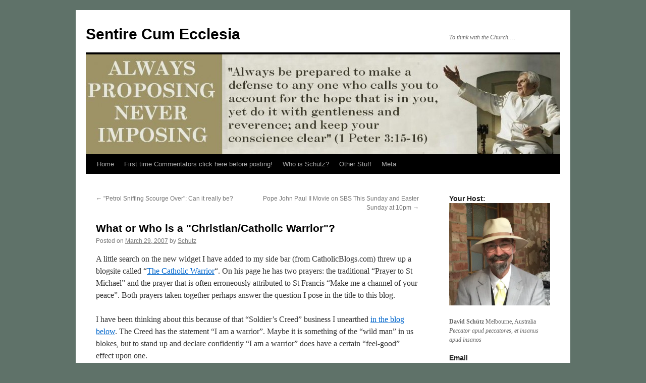

--- FILE ---
content_type: text/html; charset=UTF-8
request_url: https://scecclesia.com/archives/467
body_size: 15317
content:
<!DOCTYPE html>
<html lang="en-AU">
<head>
<meta charset="UTF-8" />
<title>
What or Who is a &quot;Christian/Catholic Warrior&quot;? | Sentire Cum Ecclesia	</title>
<link rel="profile" href="https://gmpg.org/xfn/11" />
<link rel="stylesheet" type="text/css" media="all" href="https://scecclesia.com/wp-content/themes/twentyten/style.css?ver=20230808" />
<link rel="pingback" href="https://scecclesia.com/xmlrpc.php">
<meta name='robots' content='max-image-preview:large' />
<link rel='dns-prefetch' href='//secure.gravatar.com' />
<link rel='dns-prefetch' href='//stats.wp.com' />
<link rel='dns-prefetch' href='//v0.wordpress.com' />
<link rel='preconnect' href='//i0.wp.com' />
<link rel="alternate" type="application/rss+xml" title="Sentire Cum Ecclesia &raquo; Feed" href="https://scecclesia.com/feed" />
<link rel="alternate" type="application/rss+xml" title="Sentire Cum Ecclesia &raquo; Comments Feed" href="https://scecclesia.com/comments/feed" />
<link rel="alternate" type="application/rss+xml" title="Sentire Cum Ecclesia &raquo; What or Who is a &quot;Christian/Catholic Warrior&quot;? Comments Feed" href="https://scecclesia.com/archives/467/feed" />
<link rel="alternate" title="oEmbed (JSON)" type="application/json+oembed" href="https://scecclesia.com/wp-json/oembed/1.0/embed?url=https%3A%2F%2Fscecclesia.com%2Farchives%2F467" />
<link rel="alternate" title="oEmbed (XML)" type="text/xml+oembed" href="https://scecclesia.com/wp-json/oembed/1.0/embed?url=https%3A%2F%2Fscecclesia.com%2Farchives%2F467&#038;format=xml" />
<style id='wp-img-auto-sizes-contain-inline-css' type='text/css'>
img:is([sizes=auto i],[sizes^="auto," i]){contain-intrinsic-size:3000px 1500px}
/*# sourceURL=wp-img-auto-sizes-contain-inline-css */
</style>
<style id='wp-emoji-styles-inline-css' type='text/css'>

	img.wp-smiley, img.emoji {
		display: inline !important;
		border: none !important;
		box-shadow: none !important;
		height: 1em !important;
		width: 1em !important;
		margin: 0 0.07em !important;
		vertical-align: -0.1em !important;
		background: none !important;
		padding: 0 !important;
	}
/*# sourceURL=wp-emoji-styles-inline-css */
</style>
<style id='wp-block-library-inline-css' type='text/css'>
:root{--wp-block-synced-color:#7a00df;--wp-block-synced-color--rgb:122,0,223;--wp-bound-block-color:var(--wp-block-synced-color);--wp-editor-canvas-background:#ddd;--wp-admin-theme-color:#007cba;--wp-admin-theme-color--rgb:0,124,186;--wp-admin-theme-color-darker-10:#006ba1;--wp-admin-theme-color-darker-10--rgb:0,107,160.5;--wp-admin-theme-color-darker-20:#005a87;--wp-admin-theme-color-darker-20--rgb:0,90,135;--wp-admin-border-width-focus:2px}@media (min-resolution:192dpi){:root{--wp-admin-border-width-focus:1.5px}}.wp-element-button{cursor:pointer}:root .has-very-light-gray-background-color{background-color:#eee}:root .has-very-dark-gray-background-color{background-color:#313131}:root .has-very-light-gray-color{color:#eee}:root .has-very-dark-gray-color{color:#313131}:root .has-vivid-green-cyan-to-vivid-cyan-blue-gradient-background{background:linear-gradient(135deg,#00d084,#0693e3)}:root .has-purple-crush-gradient-background{background:linear-gradient(135deg,#34e2e4,#4721fb 50%,#ab1dfe)}:root .has-hazy-dawn-gradient-background{background:linear-gradient(135deg,#faaca8,#dad0ec)}:root .has-subdued-olive-gradient-background{background:linear-gradient(135deg,#fafae1,#67a671)}:root .has-atomic-cream-gradient-background{background:linear-gradient(135deg,#fdd79a,#004a59)}:root .has-nightshade-gradient-background{background:linear-gradient(135deg,#330968,#31cdcf)}:root .has-midnight-gradient-background{background:linear-gradient(135deg,#020381,#2874fc)}:root{--wp--preset--font-size--normal:16px;--wp--preset--font-size--huge:42px}.has-regular-font-size{font-size:1em}.has-larger-font-size{font-size:2.625em}.has-normal-font-size{font-size:var(--wp--preset--font-size--normal)}.has-huge-font-size{font-size:var(--wp--preset--font-size--huge)}.has-text-align-center{text-align:center}.has-text-align-left{text-align:left}.has-text-align-right{text-align:right}.has-fit-text{white-space:nowrap!important}#end-resizable-editor-section{display:none}.aligncenter{clear:both}.items-justified-left{justify-content:flex-start}.items-justified-center{justify-content:center}.items-justified-right{justify-content:flex-end}.items-justified-space-between{justify-content:space-between}.screen-reader-text{border:0;clip-path:inset(50%);height:1px;margin:-1px;overflow:hidden;padding:0;position:absolute;width:1px;word-wrap:normal!important}.screen-reader-text:focus{background-color:#ddd;clip-path:none;color:#444;display:block;font-size:1em;height:auto;left:5px;line-height:normal;padding:15px 23px 14px;text-decoration:none;top:5px;width:auto;z-index:100000}html :where(.has-border-color){border-style:solid}html :where([style*=border-top-color]){border-top-style:solid}html :where([style*=border-right-color]){border-right-style:solid}html :where([style*=border-bottom-color]){border-bottom-style:solid}html :where([style*=border-left-color]){border-left-style:solid}html :where([style*=border-width]){border-style:solid}html :where([style*=border-top-width]){border-top-style:solid}html :where([style*=border-right-width]){border-right-style:solid}html :where([style*=border-bottom-width]){border-bottom-style:solid}html :where([style*=border-left-width]){border-left-style:solid}html :where(img[class*=wp-image-]){height:auto;max-width:100%}:where(figure){margin:0 0 1em}html :where(.is-position-sticky){--wp-admin--admin-bar--position-offset:var(--wp-admin--admin-bar--height,0px)}@media screen and (max-width:600px){html :where(.is-position-sticky){--wp-admin--admin-bar--position-offset:0px}}

/*# sourceURL=wp-block-library-inline-css */
</style><style id='global-styles-inline-css' type='text/css'>
:root{--wp--preset--aspect-ratio--square: 1;--wp--preset--aspect-ratio--4-3: 4/3;--wp--preset--aspect-ratio--3-4: 3/4;--wp--preset--aspect-ratio--3-2: 3/2;--wp--preset--aspect-ratio--2-3: 2/3;--wp--preset--aspect-ratio--16-9: 16/9;--wp--preset--aspect-ratio--9-16: 9/16;--wp--preset--color--black: #000;--wp--preset--color--cyan-bluish-gray: #abb8c3;--wp--preset--color--white: #fff;--wp--preset--color--pale-pink: #f78da7;--wp--preset--color--vivid-red: #cf2e2e;--wp--preset--color--luminous-vivid-orange: #ff6900;--wp--preset--color--luminous-vivid-amber: #fcb900;--wp--preset--color--light-green-cyan: #7bdcb5;--wp--preset--color--vivid-green-cyan: #00d084;--wp--preset--color--pale-cyan-blue: #8ed1fc;--wp--preset--color--vivid-cyan-blue: #0693e3;--wp--preset--color--vivid-purple: #9b51e0;--wp--preset--color--blue: #0066cc;--wp--preset--color--medium-gray: #666;--wp--preset--color--light-gray: #f1f1f1;--wp--preset--gradient--vivid-cyan-blue-to-vivid-purple: linear-gradient(135deg,rgb(6,147,227) 0%,rgb(155,81,224) 100%);--wp--preset--gradient--light-green-cyan-to-vivid-green-cyan: linear-gradient(135deg,rgb(122,220,180) 0%,rgb(0,208,130) 100%);--wp--preset--gradient--luminous-vivid-amber-to-luminous-vivid-orange: linear-gradient(135deg,rgb(252,185,0) 0%,rgb(255,105,0) 100%);--wp--preset--gradient--luminous-vivid-orange-to-vivid-red: linear-gradient(135deg,rgb(255,105,0) 0%,rgb(207,46,46) 100%);--wp--preset--gradient--very-light-gray-to-cyan-bluish-gray: linear-gradient(135deg,rgb(238,238,238) 0%,rgb(169,184,195) 100%);--wp--preset--gradient--cool-to-warm-spectrum: linear-gradient(135deg,rgb(74,234,220) 0%,rgb(151,120,209) 20%,rgb(207,42,186) 40%,rgb(238,44,130) 60%,rgb(251,105,98) 80%,rgb(254,248,76) 100%);--wp--preset--gradient--blush-light-purple: linear-gradient(135deg,rgb(255,206,236) 0%,rgb(152,150,240) 100%);--wp--preset--gradient--blush-bordeaux: linear-gradient(135deg,rgb(254,205,165) 0%,rgb(254,45,45) 50%,rgb(107,0,62) 100%);--wp--preset--gradient--luminous-dusk: linear-gradient(135deg,rgb(255,203,112) 0%,rgb(199,81,192) 50%,rgb(65,88,208) 100%);--wp--preset--gradient--pale-ocean: linear-gradient(135deg,rgb(255,245,203) 0%,rgb(182,227,212) 50%,rgb(51,167,181) 100%);--wp--preset--gradient--electric-grass: linear-gradient(135deg,rgb(202,248,128) 0%,rgb(113,206,126) 100%);--wp--preset--gradient--midnight: linear-gradient(135deg,rgb(2,3,129) 0%,rgb(40,116,252) 100%);--wp--preset--font-size--small: 13px;--wp--preset--font-size--medium: 20px;--wp--preset--font-size--large: 36px;--wp--preset--font-size--x-large: 42px;--wp--preset--spacing--20: 0.44rem;--wp--preset--spacing--30: 0.67rem;--wp--preset--spacing--40: 1rem;--wp--preset--spacing--50: 1.5rem;--wp--preset--spacing--60: 2.25rem;--wp--preset--spacing--70: 3.38rem;--wp--preset--spacing--80: 5.06rem;--wp--preset--shadow--natural: 6px 6px 9px rgba(0, 0, 0, 0.2);--wp--preset--shadow--deep: 12px 12px 50px rgba(0, 0, 0, 0.4);--wp--preset--shadow--sharp: 6px 6px 0px rgba(0, 0, 0, 0.2);--wp--preset--shadow--outlined: 6px 6px 0px -3px rgb(255, 255, 255), 6px 6px rgb(0, 0, 0);--wp--preset--shadow--crisp: 6px 6px 0px rgb(0, 0, 0);}:where(.is-layout-flex){gap: 0.5em;}:where(.is-layout-grid){gap: 0.5em;}body .is-layout-flex{display: flex;}.is-layout-flex{flex-wrap: wrap;align-items: center;}.is-layout-flex > :is(*, div){margin: 0;}body .is-layout-grid{display: grid;}.is-layout-grid > :is(*, div){margin: 0;}:where(.wp-block-columns.is-layout-flex){gap: 2em;}:where(.wp-block-columns.is-layout-grid){gap: 2em;}:where(.wp-block-post-template.is-layout-flex){gap: 1.25em;}:where(.wp-block-post-template.is-layout-grid){gap: 1.25em;}.has-black-color{color: var(--wp--preset--color--black) !important;}.has-cyan-bluish-gray-color{color: var(--wp--preset--color--cyan-bluish-gray) !important;}.has-white-color{color: var(--wp--preset--color--white) !important;}.has-pale-pink-color{color: var(--wp--preset--color--pale-pink) !important;}.has-vivid-red-color{color: var(--wp--preset--color--vivid-red) !important;}.has-luminous-vivid-orange-color{color: var(--wp--preset--color--luminous-vivid-orange) !important;}.has-luminous-vivid-amber-color{color: var(--wp--preset--color--luminous-vivid-amber) !important;}.has-light-green-cyan-color{color: var(--wp--preset--color--light-green-cyan) !important;}.has-vivid-green-cyan-color{color: var(--wp--preset--color--vivid-green-cyan) !important;}.has-pale-cyan-blue-color{color: var(--wp--preset--color--pale-cyan-blue) !important;}.has-vivid-cyan-blue-color{color: var(--wp--preset--color--vivid-cyan-blue) !important;}.has-vivid-purple-color{color: var(--wp--preset--color--vivid-purple) !important;}.has-black-background-color{background-color: var(--wp--preset--color--black) !important;}.has-cyan-bluish-gray-background-color{background-color: var(--wp--preset--color--cyan-bluish-gray) !important;}.has-white-background-color{background-color: var(--wp--preset--color--white) !important;}.has-pale-pink-background-color{background-color: var(--wp--preset--color--pale-pink) !important;}.has-vivid-red-background-color{background-color: var(--wp--preset--color--vivid-red) !important;}.has-luminous-vivid-orange-background-color{background-color: var(--wp--preset--color--luminous-vivid-orange) !important;}.has-luminous-vivid-amber-background-color{background-color: var(--wp--preset--color--luminous-vivid-amber) !important;}.has-light-green-cyan-background-color{background-color: var(--wp--preset--color--light-green-cyan) !important;}.has-vivid-green-cyan-background-color{background-color: var(--wp--preset--color--vivid-green-cyan) !important;}.has-pale-cyan-blue-background-color{background-color: var(--wp--preset--color--pale-cyan-blue) !important;}.has-vivid-cyan-blue-background-color{background-color: var(--wp--preset--color--vivid-cyan-blue) !important;}.has-vivid-purple-background-color{background-color: var(--wp--preset--color--vivid-purple) !important;}.has-black-border-color{border-color: var(--wp--preset--color--black) !important;}.has-cyan-bluish-gray-border-color{border-color: var(--wp--preset--color--cyan-bluish-gray) !important;}.has-white-border-color{border-color: var(--wp--preset--color--white) !important;}.has-pale-pink-border-color{border-color: var(--wp--preset--color--pale-pink) !important;}.has-vivid-red-border-color{border-color: var(--wp--preset--color--vivid-red) !important;}.has-luminous-vivid-orange-border-color{border-color: var(--wp--preset--color--luminous-vivid-orange) !important;}.has-luminous-vivid-amber-border-color{border-color: var(--wp--preset--color--luminous-vivid-amber) !important;}.has-light-green-cyan-border-color{border-color: var(--wp--preset--color--light-green-cyan) !important;}.has-vivid-green-cyan-border-color{border-color: var(--wp--preset--color--vivid-green-cyan) !important;}.has-pale-cyan-blue-border-color{border-color: var(--wp--preset--color--pale-cyan-blue) !important;}.has-vivid-cyan-blue-border-color{border-color: var(--wp--preset--color--vivid-cyan-blue) !important;}.has-vivid-purple-border-color{border-color: var(--wp--preset--color--vivid-purple) !important;}.has-vivid-cyan-blue-to-vivid-purple-gradient-background{background: var(--wp--preset--gradient--vivid-cyan-blue-to-vivid-purple) !important;}.has-light-green-cyan-to-vivid-green-cyan-gradient-background{background: var(--wp--preset--gradient--light-green-cyan-to-vivid-green-cyan) !important;}.has-luminous-vivid-amber-to-luminous-vivid-orange-gradient-background{background: var(--wp--preset--gradient--luminous-vivid-amber-to-luminous-vivid-orange) !important;}.has-luminous-vivid-orange-to-vivid-red-gradient-background{background: var(--wp--preset--gradient--luminous-vivid-orange-to-vivid-red) !important;}.has-very-light-gray-to-cyan-bluish-gray-gradient-background{background: var(--wp--preset--gradient--very-light-gray-to-cyan-bluish-gray) !important;}.has-cool-to-warm-spectrum-gradient-background{background: var(--wp--preset--gradient--cool-to-warm-spectrum) !important;}.has-blush-light-purple-gradient-background{background: var(--wp--preset--gradient--blush-light-purple) !important;}.has-blush-bordeaux-gradient-background{background: var(--wp--preset--gradient--blush-bordeaux) !important;}.has-luminous-dusk-gradient-background{background: var(--wp--preset--gradient--luminous-dusk) !important;}.has-pale-ocean-gradient-background{background: var(--wp--preset--gradient--pale-ocean) !important;}.has-electric-grass-gradient-background{background: var(--wp--preset--gradient--electric-grass) !important;}.has-midnight-gradient-background{background: var(--wp--preset--gradient--midnight) !important;}.has-small-font-size{font-size: var(--wp--preset--font-size--small) !important;}.has-medium-font-size{font-size: var(--wp--preset--font-size--medium) !important;}.has-large-font-size{font-size: var(--wp--preset--font-size--large) !important;}.has-x-large-font-size{font-size: var(--wp--preset--font-size--x-large) !important;}
/*# sourceURL=global-styles-inline-css */
</style>

<style id='classic-theme-styles-inline-css' type='text/css'>
/*! This file is auto-generated */
.wp-block-button__link{color:#fff;background-color:#32373c;border-radius:9999px;box-shadow:none;text-decoration:none;padding:calc(.667em + 2px) calc(1.333em + 2px);font-size:1.125em}.wp-block-file__button{background:#32373c;color:#fff;text-decoration:none}
/*# sourceURL=/wp-includes/css/classic-themes.min.css */
</style>
<link rel='stylesheet' id='twentyten-block-style-css' href='https://scecclesia.com/wp-content/themes/twentyten/blocks.css?ver=20230627' type='text/css' media='all' />
<link rel="https://api.w.org/" href="https://scecclesia.com/wp-json/" /><link rel="alternate" title="JSON" type="application/json" href="https://scecclesia.com/wp-json/wp/v2/posts/467" /><link rel="EditURI" type="application/rsd+xml" title="RSD" href="https://scecclesia.com/xmlrpc.php?rsd" />
<meta name="generator" content="WordPress 6.9" />
<link rel="canonical" href="https://scecclesia.com/archives/467" />
<link rel='shortlink' href='https://wp.me/p1dFnT-7x' />
	<style>img#wpstats{display:none}</style>
		<style type="text/css" id="custom-background-css">
body.custom-background { background-color: #5f7269; }
</style>
	
<!-- Jetpack Open Graph Tags -->
<meta property="og:type" content="article" />
<meta property="og:title" content="What or Who is a &quot;Christian/Catholic Warrior&quot;?" />
<meta property="og:url" content="https://scecclesia.com/archives/467" />
<meta property="og:description" content="A little search on the new widget I have added to my side bar (from CatholicBlogs.com) threw up a blogsite called &#8220;The Catholic Warrior&#8221;. On his page he has two prayers: the traditional…" />
<meta property="article:published_time" content="2007-03-29T04:41:00+00:00" />
<meta property="article:modified_time" content="2007-03-29T04:41:00+00:00" />
<meta property="og:site_name" content="Sentire Cum Ecclesia" />
<meta property="og:image" content="https://s0.wp.com/i/blank.jpg" />
<meta property="og:image:width" content="200" />
<meta property="og:image:height" content="200" />
<meta property="og:image:alt" content="" />
<meta name="twitter:text:title" content="What or Who is a &quot;Christian/Catholic Warrior&quot;?" />
<meta name="twitter:card" content="summary" />

<!-- End Jetpack Open Graph Tags -->
</head>

<body class="wp-singular post-template-default single single-post postid-467 single-format-standard custom-background wp-theme-twentyten">
<div id="wrapper" class="hfeed">
	<div id="header">
		<div id="masthead">
			<div id="branding" role="banner">
								<div id="site-title">
					<span>
						<a href="https://scecclesia.com/" rel="home">Sentire Cum Ecclesia</a>
					</span>
				</div>
				<div id="site-description">To think with the Church&#8230;.</div>

									<img src="https://scecclesia.com/wp-content/uploads/2010/11/cropped-ALWAYS.jpg" width="940" height="198" alt="" />
								</div><!-- #branding -->

			<div id="access" role="navigation">
								<div class="skip-link screen-reader-text"><a href="#content">Skip to content</a></div>
				<div class="menu"><ul>
<li ><a href="https://scecclesia.com/">Home</a></li><li class="page_item page-item-6022"><a href="https://scecclesia.com/first-time-commentators-click-here-before-posting">First time Commentators click here before posting!</a></li>
<li class="page_item page-item-4486"><a href="https://scecclesia.com/about-2">Who is Schütz?</a></li>
<li class="page_item page-item-3039 page_item_has_children"><a href="https://scecclesia.com/other-stuff">Other Stuff</a>
<ul class='children'>
	<li class="page_item page-item-9368"><a href="https://scecclesia.com/other-stuff/mackillop-woods-way-pilgrimage-all-posts">MacKillop-Woods Way Pilgrimage 2016-2021</a></li>
	<li class="page_item page-item-7566"><a href="https://scecclesia.com/other-stuff/my-aussie-camino-the-inaugural-mackillop-woods-way-pilgrimage-april-2014">My Aussie Camino &#8211; The Inaugural MacKillop-Woods Way Pilgrimage (April 2014)</a></li>
	<li class="page_item page-item-10156"><a href="https://scecclesia.com/other-stuff/the-aussie-camino">The Aussie Camino</a></li>
	<li class="page_item page-item-6799"><a href="https://scecclesia.com/other-stuff/catholic-theological-college-bible-lands-study-tour-2012">Catholic Theological College Bible Lands Study Tour 2012</a></li>
	<li class="page_item page-item-5565 page_item_has_children"><a href="https://scecclesia.com/other-stuff/my-articles">My Articles</a>
	<ul class='children'>
		<li class="page_item page-item-9701"><a href="https://scecclesia.com/other-stuff/my-articles/how-to-live-best-alongside-muslims-in-australia">&#8220;How to live best alongside Muslims in Australia&#8221;</a></li>
		<li class="page_item page-item-10001"><a href="https://scecclesia.com/other-stuff/my-articles/10001-2">&#8220;The Very Heart of the Gospel&#8221; &#8211; Pope Francis, <i>Evangelii Gaudium</i></a></li>
		<li class="page_item page-item-5559"><a href="https://scecclesia.com/other-stuff/my-articles/evangelisation-and-proselytisation">Evangelisation and Proselytisation</a></li>
		<li class="page_item page-item-6395"><a href="https://scecclesia.com/other-stuff/my-articles/passover-meets-easter">Passover meets Easter</a></li>
		<li class="page_item page-item-7753"><a href="https://scecclesia.com/other-stuff/my-articles/response-to-a-further-enquiry-on-how-jesus-the-faithful-jew-became-the-christ-of-christian-faith">Response to a further enquiry on &#8220;How Jesus the Faithful Jew became the Christ of Christian Faith&#8221;</a></li>
		<li class="page_item page-item-7750"><a href="https://scecclesia.com/other-stuff/my-articles/response-to-paul-forgasz-on-how-jesus-the-faithful-jew-became-the-christ-of-christian-faith">Response to Paul Forgasz on &#8220;How Jesus the Faithful Jew became the Christ of Christian Faith&#8221;</a></li>
		<li class="page_item page-item-7573"><a href="https://scecclesia.com/other-stuff/my-articles/the-christian-hope-and-christian-dialogue-with-jews-2013">The Christian Hope and Christian Dialogue with Jews (2013)</a></li>
		<li class="page_item page-item-5792"><a href="https://scecclesia.com/other-stuff/my-articles/the-new-evangelisation-presentation-to-the-national-conference-of-the-catholic-womens-league-of-australia">The New Evangelisation &#8211; Presentation to the National Conference of the Catholic Women&#8217;s League of Australia</a></li>
		<li class="page_item page-item-10139"><a href="https://scecclesia.com/other-stuff/my-articles/the-schutz-model-for-a-elective-australian-constitutional-monarchy">The Schütz Model for a Elective Australian Constitutional Monarchy</a></li>
		<li class="page_item page-item-10003"><a href="https://scecclesia.com/other-stuff/my-articles/what-is-the-gospel-some-analytic-thoughts">What is the Gospel? Some analytic thoughts</a></li>
		<li class="page_item page-item-6644"><a href="https://scecclesia.com/other-stuff/my-articles/council-of-christians-and-jews-same-sex-marriage-panel-presentation-by-david-schutz">Council of Christians and Jews: &#8220;Same-Sex Marriage&#8221; Panel &#8211; Presentation by David Schütz</a></li>
		<li class="page_item page-item-6653"><a href="https://scecclesia.com/other-stuff/my-articles/ecumenism-interfaith-dialogue-and-the-new-evangelisation">Ecumenism, Interfaith Dialogue and the New Evangelisation</a></li>
	</ul>
</li>
	<li class="page_item page-item-4214 page_item_has_children"><a href="https://scecclesia.com/other-stuff/my-interviews">My Interviews</a>
	<ul class='children'>
		<li class="page_item page-item-4210"><a href="https://scecclesia.com/other-stuff/my-interviews/my-interview-with-bishop-julian-porteous">My Interview with Bishop Julian Porteous</a></li>
		<li class="page_item page-item-3871"><a href="https://scecclesia.com/other-stuff/my-interviews/my-interview-with-fr-mitch-pacwa-of-ewtn">My interview with Fr Mitch Pacwa of EWTN</a></li>
	</ul>
</li>
	<li class="page_item page-item-4470 page_item_has_children"><a href="https://scecclesia.com/other-stuff/my-book-reviews">My Reviews</a>
	<ul class='children'>
		<li class="page_item page-item-4476"><a href="https://scecclesia.com/other-stuff/my-book-reviews/book-review-charles-fivaz-heartland-a-parable">Book Review: Charles Fivaz, &quot;Heartland: a parable&quot;</a></li>
		<li class="page_item page-item-4467"><a href="https://scecclesia.com/other-stuff/my-book-reviews/book-review-peter-kreeft-between-allah-jesus">Book Review: Peter Kreeft “Between Allah &amp; Jesus”</a></li>
		<li class="page_item page-item-4724"><a href="https://scecclesia.com/other-stuff/my-book-reviews/book-review-the-golden-compass-by-philip-pullman">Book Review: The Golden Compass by Philip Pullman</a></li>
		<li class="page_item page-item-6919"><a href="https://scecclesia.com/other-stuff/my-book-reviews/les-miserables-the-film-of-the-year-of-grace">Film Review: Les Miserables</a></li>
	</ul>
</li>
	<li class="page_item page-item-4221 page_item_has_children"><a href="https://scecclesia.com/other-stuff/my-essays-on-liturgical-music-and-song">My Essays On Liturgical Music and Song</a>
	<ul class='children'>
		<li class="page_item page-item-3472"><a href="https://scecclesia.com/other-stuff/my-essays-on-liturgical-music-and-song/liturgical-music-in-the-catholic-churches-of-australia-crisis-and-response-reflections-and-suggestions">Liturgical Music in the Catholic Churches of Australia: Crisis and Response &#8211; Reflections and Suggestions</a></li>
		<li class="page_item page-item-3498"><a href="https://scecclesia.com/other-stuff/my-essays-on-liturgical-music-and-song/liturgical-music-and-song-an-examination-of-conscience">Liturgical Music and song: An examination of conscience</a></li>
	</ul>
</li>
	<li class="page_item page-item-4522 page_item_has_children"><a href="https://scecclesia.com/other-stuff/my-anima-education-course-notes">My Anima Education course notes</a>
	<ul class='children'>
		<li class="page_item page-item-4530 page_item_has_children"><a href="https://scecclesia.com/other-stuff/my-anima-education-course-notes/last-things">Last Things</a>
		<ul class='children'>
			<li class="page_item page-item-4524"><a href="https://scecclesia.com/other-stuff/my-anima-education-course-notes/last-things/last-things">Notes on Purgatory</a></li>
		</ul>
</li>
	</ul>
</li>
	<li class="page_item page-item-3478 page_item_has_children"><a href="https://scecclesia.com/other-stuff/extracts-from-the-manual-on-indulgences-2006">Extracts from the Manual on Indulgences (2006)</a>
	<ul class='children'>
		<li class="page_item page-item-3036"><a href="https://scecclesia.com/other-stuff/extracts-from-the-manual-on-indulgences-2006/norms-on-indulgences">NORMS ON INDULGENCES</a></li>
		<li class="page_item page-item-3280"><a href="https://scecclesia.com/other-stuff/extracts-from-the-manual-on-indulgences-2006/indulgences-associated-with-eucharistic-adoration-and-procession">7. Indulgences associated with Eucharistic Adoration and Procession</a></li>
		<li class="page_item page-item-3268"><a href="https://scecclesia.com/other-stuff/extracts-from-the-manual-on-indulgences-2006/indulgences-for-eucharistic-and-spiritual-communion">8. Indulgences for Eucharistic and Spiritual Communion</a></li>
		<li class="page_item page-item-3297"><a href="https://scecclesia.com/other-stuff/extracts-from-the-manual-on-indulgences-2006/indulgences-associated-with-the-passion-and-death-of-our-lord">13. Indulgences associated with the Passion and Death of our Lord</a></li>
		<li class="page_item page-item-3272"><a href="https://scecclesia.com/other-stuff/extracts-from-the-manual-on-indulgences-2006/indulgences-associated-with-profession-of-faith-and-acts-of-the-theological-virtues">28. Indulgences associated with Profession of Faith and Acts of the Theological Virtues</a></li>
		<li class="page_item page-item-4408"><a href="https://scecclesia.com/other-stuff/extracts-from-the-manual-on-indulgences-2006/29-for-the-faithful-departed">29 For the Faithful Departed</a></li>
	</ul>
</li>
	<li class="page_item page-item-6167"><a href="https://scecclesia.com/other-stuff/prayers-for-the-burial-of-a-pet">Prayers for the Burial of a Pet</a></li>
	<li class="page_item page-item-5249"><a href="https://scecclesia.com/other-stuff/catholic-priesthood-crisis">Catholic priesthood crisis</a></li>
	<li class="page_item page-item-7787"><a href="https://scecclesia.com/other-stuff/to-the-holy-door-a-pilgrimage-of-mercy-december-13">To the Holy Door: A Pilgrimage of Mercy (December 13)</a></li>
</ul>
</li>
<li class="page_item page-item-4540"><a href="https://scecclesia.com/meta">Meta</a></li>
</ul></div>
			</div><!-- #access -->
		</div><!-- #masthead -->
	</div><!-- #header -->

	<div id="main">

		<div id="container">
			<div id="content" role="main">

			

				<div id="nav-above" class="navigation">
					<div class="nav-previous"><a href="https://scecclesia.com/archives/466" rel="prev"><span class="meta-nav">&larr;</span> &quot;Petrol Sniffing Scourge Over&quot;: Can it really be?</a></div>
					<div class="nav-next"><a href="https://scecclesia.com/archives/468" rel="next">Pope John Paul II Movie on SBS This Sunday and Easter Sunday at 10pm <span class="meta-nav">&rarr;</span></a></div>
				</div><!-- #nav-above -->

				<div id="post-467" class="post-467 post type-post status-publish format-standard hentry category-uncategorized">
					<h1 class="entry-title">What or Who is a &quot;Christian/Catholic Warrior&quot;?</h1>

					<div class="entry-meta">
						<span class="meta-prep meta-prep-author">Posted on</span> <a href="https://scecclesia.com/archives/467" title="3:41 pm" rel="bookmark"><span class="entry-date">March 29, 2007</span></a> <span class="meta-sep">by</span> <span class="author vcard"><a class="url fn n" href="https://scecclesia.com/archives/author/schutz" title="View all posts by Schutz">Schutz</a></span>					</div><!-- .entry-meta -->

					<div class="entry-content">
						<p>A little search on the new widget I have added to my side bar (from CatholicBlogs.com) threw up a blogsite called &#8220;<a href="http://catholicwarrior.blogspot.com" target="_blank">The Catholic Warrior</a>&#8220;. On his page he has two prayers: the traditional &#8220;Prayer to St Michael&#8221; and the prayer that is often erroneously attributed to St Francis &#8220;Make me a channel of your peace&#8221;. Both prayers taken together perhaps answer the question I pose in the title to this blog. </p>
<p>I have been thinking about this because of that &#8220;Soldier&#8217;s Creed&#8221; business I unearthed <a href="http://cumecclesia.blogspot.com/2007/03/so-you-can-sleep-safely-in-your-beds.html" target="_blank">in the blog below</a>. The Creed has the statement &#8220;I am a warrior&#8221;. Maybe it is something of the &#8220;wild man&#8221; in us blokes, but to stand up and declare confidently &#8220;I am a warrior&#8221; does have a certain &#8220;feel-good&#8221; effect upon one. </p>
<p>So what is a &#8220;Christian/Catholic Warrior&#8221;? <a href="http://cumgranosalis70.blogspot.com/" target="_blank">Peter Holmes has some answers</a> in his blog review of &#8220;The Compleat Gentleman&#8221;. Peter also blogs about some of the old hymns we used to know in our Protestant days. In this context, &#8220;Onward Christian Soldiers&#8221; comes to mind. You may think that there is nothing to match this in Catholic circles, but &#8220;<a href="http://www.stjosephsnornhill.org.uk/motto.html" target="_blank">We stand for God</a>&#8221; comes instantly to mind. I very well recall the sound of an entire cathedral full of Catholic folk (guys and gals) singing this at Bishop Anthony Fisher&#8217;s episcopal ordination in Sydney a few years back.  </p>
<p>Having a strong interior spiritual warrior ethos is, I believe, almost essential for taking a stand against the many dangerous evils of the world which surround us. Particularly as male Christians, we are tempted by the big three&#8211;power, money and sex. So I suspect that, as I said at the beginning, there is a &#8220;St Michael&#8221; element in being a Catholic Warrior (the Archangel is my co-patron Saint, along with St Joe&#8211;blokey stuff) &#8212; the real need for evil to be faced head on without any cowardice.</p>
<p>But also, as I hinted in my comments on the afore mentioned &#8220;Soliders Creed&#8221;, there must be something of the St Francis also. The little fellow was a warrior in his own way, but also exemplified the fact that we live out our warrior ethos in peace, love, faith, pardon, hope, light, joy and (above all) forgiveness. This is not stuff for wusses.</p>
<p>So here, I think are the two elements of Catholic/Christian Warriorship: Always standing up against falsehood and evil, and always being a peacemaker acting in love toward every human being. What are your thoughts?</p>
											</div><!-- .entry-content -->

		
						<div class="entry-utility">
							This entry was posted in <a href="https://scecclesia.com/archives/category/uncategorized" rel="category tag">Uncategorized</a>. Bookmark the <a href="https://scecclesia.com/archives/467" title="Permalink to What or Who is a &quot;Christian/Catholic Warrior&quot;?" rel="bookmark">permalink</a>.													</div><!-- .entry-utility -->
					</div><!-- #post-467 -->

					<div id="nav-below" class="navigation">
						<div class="nav-previous"><a href="https://scecclesia.com/archives/466" rel="prev"><span class="meta-nav">&larr;</span> &quot;Petrol Sniffing Scourge Over&quot;: Can it really be?</a></div>
						<div class="nav-next"><a href="https://scecclesia.com/archives/468" rel="next">Pope John Paul II Movie on SBS This Sunday and Easter Sunday at 10pm <span class="meta-nav">&rarr;</span></a></div>
					</div><!-- #nav-below -->

					
			<div id="comments">


			<h3 id="comments-title">
			2 Responses to <em>What or Who is a &quot;Christian/Catholic Warrior&quot;?</em>			</h3>

	
			<ol class="commentlist">
						<li class="comment even thread-even depth-1" id="li-comment-598">
		<div id="comment-598">
			<div class="comment-author vcard">
				<img alt='' src='https://secure.gravatar.com/avatar/?s=40&#038;d=mm&#038;r=g' srcset='https://secure.gravatar.com/avatar/?s=80&#038;d=mm&#038;r=g 2x' class='avatar avatar-40 photo avatar-default' height='40' width='40' decoding='async'/>				<cite class="fn">PBXVI</cite> <span class="says">says:</span>			</div><!-- .comment-author .vcard -->

				
				
			<div class="comment-meta commentmetadata"><a href="https://scecclesia.com/archives/467#comment-598">
				March 30, 2007 at 4:32 pm					</a>
									</div><!-- .comment-meta .commentmetadata -->

				<div class="comment-body"><p>So where is the &#8220;Lord make me an instrument of your peace&#8221; prayer from if not from St. Francis?  Just curious as I have never heard that it was not from him before.  Glad you found my blog, and I&#8217;m glad I found yours!  I would say that the 3 things we fight in life are the world, the flesh, and the devil.  The 3 purposes in life are to Know, Love, and Serve God in this life and in the next.  Makes life seem pretty simple at first&#8230;  God Bless!</p>
</div>

				<div class="reply">
				<a rel="nofollow" class="comment-reply-link" href="https://scecclesia.com/archives/467?replytocom=598#respond" data-commentid="598" data-postid="467" data-belowelement="comment-598" data-respondelement="respond" data-replyto="Reply to PBXVI" aria-label="Reply to PBXVI">Reply</a>				</div><!-- .reply -->
			</div><!-- #comment-##  -->

				</li><!-- #comment-## -->
		<li class="comment odd alt thread-odd thread-alt depth-1" id="li-comment-599">
		<div id="comment-599">
			<div class="comment-author vcard">
				<img alt='' src='https://secure.gravatar.com/avatar/?s=40&#038;d=mm&#038;r=g' srcset='https://secure.gravatar.com/avatar/?s=80&#038;d=mm&#038;r=g 2x' class='avatar avatar-40 photo avatar-default' height='40' width='40' decoding='async'/>				<cite class="fn">Schütz</cite> <span class="says">says:</span>			</div><!-- .comment-author .vcard -->

				
				
			<div class="comment-meta commentmetadata"><a href="https://scecclesia.com/archives/467#comment-599">
				March 30, 2007 at 11:00 pm					</a>
									</div><!-- .comment-meta .commentmetadata -->

				<div class="comment-body"><p>Hi ya, PBXVI. See the Wikipedia article at: <a href="http://en.wikipedia.org/wiki/Prayer_of_Saint_Francis" rel="nofollow ugc">http://en.wikipedia.org/wiki/Prayer_of_Saint_Francis</a><br />This is quite true. All good hymn books these days acknowledge that although it has been &#8220;attributed&#8221; to St Francis, there is nothing really linking him to the text. Sorry to burst that bubble. It&#8217;s a good text though, and I am sure St Francis would have approved!</p>
<p>Yes, when I said &#8220;the big three&#8221; were money, sex and power for guys, I know and had in mind the really big three that threaten us all the devil, the world and the sinful self (Luther was very strong on this&#8211;although he usually added &#8220;The Turk&#8221; and &#8220;The Pope&#8221;!)</p>
</div>

				<div class="reply">
				<a rel="nofollow" class="comment-reply-link" href="https://scecclesia.com/archives/467?replytocom=599#respond" data-commentid="599" data-postid="467" data-belowelement="comment-599" data-respondelement="respond" data-replyto="Reply to Schütz" aria-label="Reply to Schütz">Reply</a>				</div><!-- .reply -->
			</div><!-- #comment-##  -->

				</li><!-- #comment-## -->
			</ol>

	
	

	<div id="respond" class="comment-respond">
		<h3 id="reply-title" class="comment-reply-title">Leave a Reply <small><a rel="nofollow" id="cancel-comment-reply-link" href="/archives/467#respond" style="display:none;">Cancel reply</a></small></h3><form action="https://scecclesia.com/wp-comments-post.php" method="post" id="commentform" class="comment-form"><p class="comment-notes"><span id="email-notes">Your email address will not be published.</span> <span class="required-field-message">Required fields are marked <span class="required">*</span></span></p><p class="comment-form-comment"><label for="comment">Comment <span class="required">*</span></label> <textarea id="comment" name="comment" cols="45" rows="8" maxlength="65525" required="required"></textarea></p><p class="comment-form-author"><label for="author">Name <span class="required">*</span></label> <input id="author" name="author" type="text" value="" size="30" maxlength="245" autocomplete="name" required="required" /></p>
<p class="comment-form-email"><label for="email">Email <span class="required">*</span></label> <input id="email" name="email" type="text" value="" size="30" maxlength="100" aria-describedby="email-notes" autocomplete="email" required="required" /></p>
<p class="comment-form-url"><label for="url">Website</label> <input id="url" name="url" type="text" value="" size="30" maxlength="200" autocomplete="url" /></p>
<p class="comment-form-cookies-consent"><input id="wp-comment-cookies-consent" name="wp-comment-cookies-consent" type="checkbox" value="yes" /> <label for="wp-comment-cookies-consent">Save my name, email, and website in this browser for the next time I comment.</label></p>
<p class="comment-subscription-form"><input type="checkbox" name="subscribe_comments" id="subscribe_comments" value="subscribe" style="width: auto; -moz-appearance: checkbox; -webkit-appearance: checkbox;" /> <label class="subscribe-label" id="subscribe-label" for="subscribe_comments">Notify me of follow-up comments by email.</label></p><p class="comment-subscription-form"><input type="checkbox" name="subscribe_blog" id="subscribe_blog" value="subscribe" style="width: auto; -moz-appearance: checkbox; -webkit-appearance: checkbox;" /> <label class="subscribe-label" id="subscribe-blog-label" for="subscribe_blog">Notify me of new posts by email.</label></p><p class="form-submit"><input name="submit" type="submit" id="submit" class="submit" value="Post Comment" /> <input type='hidden' name='comment_post_ID' value='467' id='comment_post_ID' />
<input type='hidden' name='comment_parent' id='comment_parent' value='0' />
</p><p style="display: none;"><input type="hidden" id="akismet_comment_nonce" name="akismet_comment_nonce" value="fd1f799afd" /></p><p style="display: none !important;" class="akismet-fields-container" data-prefix="ak_"><label>&#916;<textarea name="ak_hp_textarea" cols="45" rows="8" maxlength="100"></textarea></label><input type="hidden" id="ak_js_1" name="ak_js" value="82"/><script>document.getElementById( "ak_js_1" ).setAttribute( "value", ( new Date() ).getTime() );</script></p></form>	</div><!-- #respond -->
	
</div><!-- #comments -->

	
			</div><!-- #content -->
		</div><!-- #container -->


		<div id="primary" class="widget-area" role="complementary">
			<ul class="xoxo">

<li id="media_image-4" class="widget-container widget_media_image"><h3 class="widget-title">Your Host:</h3><img width="296" height="300" src="https://i0.wp.com/scecclesia.com/wp-content/uploads/2019/05/IMG_9078.jpg?fit=296%2C300&amp;ssl=1" class="image wp-image-10152  attachment-medium size-medium" alt="" style="max-width: 100%; height: auto;" decoding="async" loading="lazy" srcset="https://i0.wp.com/scecclesia.com/wp-content/uploads/2019/05/IMG_9078.jpg?w=1053&amp;ssl=1 1053w, https://i0.wp.com/scecclesia.com/wp-content/uploads/2019/05/IMG_9078.jpg?resize=296%2C300&amp;ssl=1 296w, https://i0.wp.com/scecclesia.com/wp-content/uploads/2019/05/IMG_9078.jpg?resize=768%2C777&amp;ssl=1 768w, https://i0.wp.com/scecclesia.com/wp-content/uploads/2019/05/IMG_9078.jpg?resize=1012%2C1024&amp;ssl=1 1012w" sizes="auto, (max-width: 296px) 100vw, 296px" /></li><li id="custom_html-3" class="widget_text widget-container widget_custom_html"><div class="textwidget custom-html-widget"><b>David Schütz</b>
Melbourne, Australia
<i>Peccator apud peccatores, et insanus apud insanos</i></div></li><li id="media_image-3" class="widget-container widget_media_image"><h3 class="widget-title">Email</h3><img width="300" height="39" src="https://i0.wp.com/scecclesia.com/wp-content/uploads/2019/05/email.jpg?fit=300%2C39&amp;ssl=1" class="image wp-image-10151  attachment-medium size-medium" alt="" style="max-width: 100%; height: auto;" decoding="async" loading="lazy" srcset="https://i0.wp.com/scecclesia.com/wp-content/uploads/2019/05/email.jpg?w=428&amp;ssl=1 428w, https://i0.wp.com/scecclesia.com/wp-content/uploads/2019/05/email.jpg?resize=300%2C39&amp;ssl=1 300w" sizes="auto, (max-width: 300px) 100vw, 300px" /></li><li id="search-3" class="widget-container widget_search"><form role="search" method="get" id="searchform" class="searchform" action="https://scecclesia.com/">
				<div>
					<label class="screen-reader-text" for="s">Search for:</label>
					<input type="text" value="" name="s" id="s" />
					<input type="submit" id="searchsubmit" value="Search" />
				</div>
			</form></li><li id="pages-3" class="widget-container widget_pages"><h3 class="widget-title">Other Stuff</h3>
			<ul>
				<li class="page_item page-item-6022"><a href="https://scecclesia.com/first-time-commentators-click-here-before-posting">First time Commentators click here before posting!</a></li>
<li class="page_item page-item-3039 page_item_has_children"><a href="https://scecclesia.com/other-stuff">Other Stuff</a>
<ul class='children'>
	<li class="page_item page-item-5249"><a href="https://scecclesia.com/other-stuff/catholic-priesthood-crisis">Catholic priesthood crisis</a></li>
	<li class="page_item page-item-6799"><a href="https://scecclesia.com/other-stuff/catholic-theological-college-bible-lands-study-tour-2012">Catholic Theological College Bible Lands Study Tour 2012</a></li>
	<li class="page_item page-item-3478"><a href="https://scecclesia.com/other-stuff/extracts-from-the-manual-on-indulgences-2006">Extracts from the Manual on Indulgences (2006)</a></li>
	<li class="page_item page-item-9368"><a href="https://scecclesia.com/other-stuff/mackillop-woods-way-pilgrimage-all-posts">MacKillop-Woods Way Pilgrimage 2016-2021</a></li>
	<li class="page_item page-item-4522"><a href="https://scecclesia.com/other-stuff/my-anima-education-course-notes">My Anima Education course notes</a></li>
	<li class="page_item page-item-5565 page_item_has_children"><a href="https://scecclesia.com/other-stuff/my-articles">My Articles</a>
	<ul class='children'>
		<li class="page_item page-item-9701"><a href="https://scecclesia.com/other-stuff/my-articles/how-to-live-best-alongside-muslims-in-australia">&#8220;How to live best alongside Muslims in Australia&#8221;</a></li>
		<li class="page_item page-item-10001"><a href="https://scecclesia.com/other-stuff/my-articles/10001-2">&#8220;The Very Heart of the Gospel&#8221; &#8211; Pope Francis, <i>Evangelii Gaudium</i></a></li>
		<li class="page_item page-item-6644"><a href="https://scecclesia.com/other-stuff/my-articles/council-of-christians-and-jews-same-sex-marriage-panel-presentation-by-david-schutz">Council of Christians and Jews: &#8220;Same-Sex Marriage&#8221; Panel &#8211; Presentation by David Schütz</a></li>
		<li class="page_item page-item-6653"><a href="https://scecclesia.com/other-stuff/my-articles/ecumenism-interfaith-dialogue-and-the-new-evangelisation">Ecumenism, Interfaith Dialogue and the New Evangelisation</a></li>
		<li class="page_item page-item-5559"><a href="https://scecclesia.com/other-stuff/my-articles/evangelisation-and-proselytisation">Evangelisation and Proselytisation</a></li>
		<li class="page_item page-item-6395"><a href="https://scecclesia.com/other-stuff/my-articles/passover-meets-easter">Passover meets Easter</a></li>
		<li class="page_item page-item-7753"><a href="https://scecclesia.com/other-stuff/my-articles/response-to-a-further-enquiry-on-how-jesus-the-faithful-jew-became-the-christ-of-christian-faith">Response to a further enquiry on &#8220;How Jesus the Faithful Jew became the Christ of Christian Faith&#8221;</a></li>
		<li class="page_item page-item-7750"><a href="https://scecclesia.com/other-stuff/my-articles/response-to-paul-forgasz-on-how-jesus-the-faithful-jew-became-the-christ-of-christian-faith">Response to Paul Forgasz on &#8220;How Jesus the Faithful Jew became the Christ of Christian Faith&#8221;</a></li>
		<li class="page_item page-item-7573"><a href="https://scecclesia.com/other-stuff/my-articles/the-christian-hope-and-christian-dialogue-with-jews-2013">The Christian Hope and Christian Dialogue with Jews (2013)</a></li>
		<li class="page_item page-item-5792"><a href="https://scecclesia.com/other-stuff/my-articles/the-new-evangelisation-presentation-to-the-national-conference-of-the-catholic-womens-league-of-australia">The New Evangelisation &#8211; Presentation to the National Conference of the Catholic Women&#8217;s League of Australia</a></li>
		<li class="page_item page-item-10139"><a href="https://scecclesia.com/other-stuff/my-articles/the-schutz-model-for-a-elective-australian-constitutional-monarchy">The Schütz Model for a Elective Australian Constitutional Monarchy</a></li>
		<li class="page_item page-item-10003"><a href="https://scecclesia.com/other-stuff/my-articles/what-is-the-gospel-some-analytic-thoughts">What is the Gospel? Some analytic thoughts</a></li>
	</ul>
</li>
	<li class="page_item page-item-7566"><a href="https://scecclesia.com/other-stuff/my-aussie-camino-the-inaugural-mackillop-woods-way-pilgrimage-april-2014">My Aussie Camino &#8211; The Inaugural MacKillop-Woods Way Pilgrimage (April 2014)</a></li>
	<li class="page_item page-item-4221"><a href="https://scecclesia.com/other-stuff/my-essays-on-liturgical-music-and-song">My Essays On Liturgical Music and Song</a></li>
	<li class="page_item page-item-4214"><a href="https://scecclesia.com/other-stuff/my-interviews">My Interviews</a></li>
	<li class="page_item page-item-4470 page_item_has_children"><a href="https://scecclesia.com/other-stuff/my-book-reviews">My Reviews</a>
	<ul class='children'>
		<li class="page_item page-item-6919"><a href="https://scecclesia.com/other-stuff/my-book-reviews/les-miserables-the-film-of-the-year-of-grace">Film Review: Les Miserables</a></li>
	</ul>
</li>
	<li class="page_item page-item-6167"><a href="https://scecclesia.com/other-stuff/prayers-for-the-burial-of-a-pet">Prayers for the Burial of a Pet</a></li>
	<li class="page_item page-item-10156"><a href="https://scecclesia.com/other-stuff/the-aussie-camino">The Aussie Camino</a></li>
	<li class="page_item page-item-7787"><a href="https://scecclesia.com/other-stuff/to-the-holy-door-a-pilgrimage-of-mercy-december-13">To the Holy Door: A Pilgrimage of Mercy (December 13)</a></li>
</ul>
</li>
<li class="page_item page-item-4486"><a href="https://scecclesia.com/about-2">Who is Schütz?</a></li>
			</ul>

			</li><li id="text-14" class="widget-container widget_text"><h3 class="widget-title">Disclaimer</h3>			<div class="textwidget"><p>All opinions on this page expressed by the blog owner are those of the blog owner alone, and are in no way to be taken as the opinions of the Catholic Archdiocese of Melbourne or its agencies. </p>
<p>Any opinion on this page expressed by a visiting commentator is the opinion of that commentator alone and is in no way to be taken as the opinion of the blog owner. </p>
<p>I hope that is clear enough for everyone?</p>
</div>
		</li><li id="text-4" class="widget-container widget_text"><h3 class="widget-title">About This Blog</h3>			<div class="textwidget"><p><em>Sentire Cum Ecclesia</em> began years ago back when blogs were the latest thing. They are a bit <em>passe</em> now, and I spend most of my time on twitter (@scecclesia) but from time to time, I do add new things on this &#8216;ere website. Mostly I use it as a place for journaling about my Pilgrimage experiences.</p>
<p>The motto of the blog is:<br />
<em><b>&#8220;Maior autem his est spes&#8221;</b></em></p>
</div>
		</li><li id="text-12" class="widget-container widget_text"><h3 class="widget-title">Subscribe to Email Updates</h3>			<div class="textwidget"><form style="border:1px solid #ccc;padding:3px;text-align:center;" action="http://feedburner.google.com/fb/a/mailverify" method="post" target="popupwindow" onsubmit="window.open('http://feedburner.google.com/fb/a/mailverify?uri=scecclesia/sFcS', 'popupwindow', 'scrollbars=yes,width=550,height=520');return true"><p>Enter your email address:</p><p><input type="text" style="width:140px" name="email"/></p><input type="hidden" value="scecclesia/sFcS" name="uri"/><input type="hidden" name="loc" value="en_US"/><input type="submit" value="Subscribe" /><p>Delivered by <a href="http://feedburner.google.com" target="_blank">FeedBurner</a></p></form></div>
		</li><li id="archives-3" class="widget-container widget_archive"><h3 class="widget-title">Archives</h3>		<label class="screen-reader-text" for="archives-dropdown-3">Archives</label>
		<select id="archives-dropdown-3" name="archive-dropdown">
			
			<option value="">Select Month</option>
				<option value='https://scecclesia.com/archives/date/2023/11'> November 2023 &nbsp;(2)</option>
	<option value='https://scecclesia.com/archives/date/2023/10'> October 2023 &nbsp;(10)</option>
	<option value='https://scecclesia.com/archives/date/2021/04'> April 2021 &nbsp;(7)</option>
	<option value='https://scecclesia.com/archives/date/2021/02'> February 2021 &nbsp;(4)</option>
	<option value='https://scecclesia.com/archives/date/2019/10'> October 2019 &nbsp;(9)</option>
	<option value='https://scecclesia.com/archives/date/2019/04'> April 2019 &nbsp;(14)</option>
	<option value='https://scecclesia.com/archives/date/2019/02'> February 2019 &nbsp;(1)</option>
	<option value='https://scecclesia.com/archives/date/2018/08'> August 2018 &nbsp;(1)</option>
	<option value='https://scecclesia.com/archives/date/2018/05'> May 2018 &nbsp;(3)</option>
	<option value='https://scecclesia.com/archives/date/2018/04'> April 2018 &nbsp;(11)</option>
	<option value='https://scecclesia.com/archives/date/2018/03'> March 2018 &nbsp;(2)</option>
	<option value='https://scecclesia.com/archives/date/2018/02'> February 2018 &nbsp;(1)</option>
	<option value='https://scecclesia.com/archives/date/2017/05'> May 2017 &nbsp;(2)</option>
	<option value='https://scecclesia.com/archives/date/2017/04'> April 2017 &nbsp;(11)</option>
	<option value='https://scecclesia.com/archives/date/2016/10'> October 2016 &nbsp;(5)</option>
	<option value='https://scecclesia.com/archives/date/2016/08'> August 2016 &nbsp;(4)</option>
	<option value='https://scecclesia.com/archives/date/2016/04'> April 2016 &nbsp;(12)</option>
	<option value='https://scecclesia.com/archives/date/2016/03'> March 2016 &nbsp;(5)</option>
	<option value='https://scecclesia.com/archives/date/2016/02'> February 2016 &nbsp;(5)</option>
	<option value='https://scecclesia.com/archives/date/2015/11'> November 2015 &nbsp;(2)</option>
	<option value='https://scecclesia.com/archives/date/2015/09'> September 2015 &nbsp;(2)</option>
	<option value='https://scecclesia.com/archives/date/2015/07'> July 2015 &nbsp;(1)</option>
	<option value='https://scecclesia.com/archives/date/2015/05'> May 2015 &nbsp;(1)</option>
	<option value='https://scecclesia.com/archives/date/2015/04'> April 2015 &nbsp;(2)</option>
	<option value='https://scecclesia.com/archives/date/2015/02'> February 2015 &nbsp;(1)</option>
	<option value='https://scecclesia.com/archives/date/2015/01'> January 2015 &nbsp;(6)</option>
	<option value='https://scecclesia.com/archives/date/2014/12'> December 2014 &nbsp;(3)</option>
	<option value='https://scecclesia.com/archives/date/2014/11'> November 2014 &nbsp;(3)</option>
	<option value='https://scecclesia.com/archives/date/2014/10'> October 2014 &nbsp;(1)</option>
	<option value='https://scecclesia.com/archives/date/2014/09'> September 2014 &nbsp;(9)</option>
	<option value='https://scecclesia.com/archives/date/2014/06'> June 2014 &nbsp;(4)</option>
	<option value='https://scecclesia.com/archives/date/2014/04'> April 2014 &nbsp;(9)</option>
	<option value='https://scecclesia.com/archives/date/2014/01'> January 2014 &nbsp;(1)</option>
	<option value='https://scecclesia.com/archives/date/2013/12'> December 2013 &nbsp;(1)</option>
	<option value='https://scecclesia.com/archives/date/2013/11'> November 2013 &nbsp;(2)</option>
	<option value='https://scecclesia.com/archives/date/2013/10'> October 2013 &nbsp;(5)</option>
	<option value='https://scecclesia.com/archives/date/2013/09'> September 2013 &nbsp;(10)</option>
	<option value='https://scecclesia.com/archives/date/2013/08'> August 2013 &nbsp;(10)</option>
	<option value='https://scecclesia.com/archives/date/2013/07'> July 2013 &nbsp;(11)</option>
	<option value='https://scecclesia.com/archives/date/2013/06'> June 2013 &nbsp;(1)</option>
	<option value='https://scecclesia.com/archives/date/2013/05'> May 2013 &nbsp;(1)</option>
	<option value='https://scecclesia.com/archives/date/2013/04'> April 2013 &nbsp;(3)</option>
	<option value='https://scecclesia.com/archives/date/2013/03'> March 2013 &nbsp;(29)</option>
	<option value='https://scecclesia.com/archives/date/2013/02'> February 2013 &nbsp;(17)</option>
	<option value='https://scecclesia.com/archives/date/2013/01'> January 2013 &nbsp;(3)</option>
	<option value='https://scecclesia.com/archives/date/2012/12'> December 2012 &nbsp;(17)</option>
	<option value='https://scecclesia.com/archives/date/2012/11'> November 2012 &nbsp;(20)</option>
	<option value='https://scecclesia.com/archives/date/2012/10'> October 2012 &nbsp;(2)</option>
	<option value='https://scecclesia.com/archives/date/2012/09'> September 2012 &nbsp;(12)</option>
	<option value='https://scecclesia.com/archives/date/2012/08'> August 2012 &nbsp;(3)</option>
	<option value='https://scecclesia.com/archives/date/2012/07'> July 2012 &nbsp;(10)</option>
	<option value='https://scecclesia.com/archives/date/2012/06'> June 2012 &nbsp;(8)</option>
	<option value='https://scecclesia.com/archives/date/2012/05'> May 2012 &nbsp;(7)</option>
	<option value='https://scecclesia.com/archives/date/2012/04'> April 2012 &nbsp;(13)</option>
	<option value='https://scecclesia.com/archives/date/2012/03'> March 2012 &nbsp;(21)</option>
	<option value='https://scecclesia.com/archives/date/2012/02'> February 2012 &nbsp;(9)</option>
	<option value='https://scecclesia.com/archives/date/2012/01'> January 2012 &nbsp;(23)</option>
	<option value='https://scecclesia.com/archives/date/2011/12'> December 2011 &nbsp;(21)</option>
	<option value='https://scecclesia.com/archives/date/2011/11'> November 2011 &nbsp;(18)</option>
	<option value='https://scecclesia.com/archives/date/2011/10'> October 2011 &nbsp;(21)</option>
	<option value='https://scecclesia.com/archives/date/2011/09'> September 2011 &nbsp;(6)</option>
	<option value='https://scecclesia.com/archives/date/2011/08'> August 2011 &nbsp;(6)</option>
	<option value='https://scecclesia.com/archives/date/2011/07'> July 2011 &nbsp;(12)</option>
	<option value='https://scecclesia.com/archives/date/2011/06'> June 2011 &nbsp;(17)</option>
	<option value='https://scecclesia.com/archives/date/2011/05'> May 2011 &nbsp;(24)</option>
	<option value='https://scecclesia.com/archives/date/2011/04'> April 2011 &nbsp;(41)</option>
	<option value='https://scecclesia.com/archives/date/2011/03'> March 2011 &nbsp;(33)</option>
	<option value='https://scecclesia.com/archives/date/2011/02'> February 2011 &nbsp;(30)</option>
	<option value='https://scecclesia.com/archives/date/2011/01'> January 2011 &nbsp;(34)</option>
	<option value='https://scecclesia.com/archives/date/2010/12'> December 2010 &nbsp;(35)</option>
	<option value='https://scecclesia.com/archives/date/2010/11'> November 2010 &nbsp;(40)</option>
	<option value='https://scecclesia.com/archives/date/2010/10'> October 2010 &nbsp;(33)</option>
	<option value='https://scecclesia.com/archives/date/2010/09'> September 2010 &nbsp;(41)</option>
	<option value='https://scecclesia.com/archives/date/2010/08'> August 2010 &nbsp;(26)</option>
	<option value='https://scecclesia.com/archives/date/2010/07'> July 2010 &nbsp;(36)</option>
	<option value='https://scecclesia.com/archives/date/2010/06'> June 2010 &nbsp;(19)</option>
	<option value='https://scecclesia.com/archives/date/2010/05'> May 2010 &nbsp;(42)</option>
	<option value='https://scecclesia.com/archives/date/2010/04'> April 2010 &nbsp;(23)</option>
	<option value='https://scecclesia.com/archives/date/2010/03'> March 2010 &nbsp;(38)</option>
	<option value='https://scecclesia.com/archives/date/2010/02'> February 2010 &nbsp;(47)</option>
	<option value='https://scecclesia.com/archives/date/2010/01'> January 2010 &nbsp;(43)</option>
	<option value='https://scecclesia.com/archives/date/2009/12'> December 2009 &nbsp;(30)</option>
	<option value='https://scecclesia.com/archives/date/2009/11'> November 2009 &nbsp;(35)</option>
	<option value='https://scecclesia.com/archives/date/2009/10'> October 2009 &nbsp;(50)</option>
	<option value='https://scecclesia.com/archives/date/2009/09'> September 2009 &nbsp;(27)</option>
	<option value='https://scecclesia.com/archives/date/2009/08'> August 2009 &nbsp;(34)</option>
	<option value='https://scecclesia.com/archives/date/2009/07'> July 2009 &nbsp;(27)</option>
	<option value='https://scecclesia.com/archives/date/2009/06'> June 2009 &nbsp;(25)</option>
	<option value='https://scecclesia.com/archives/date/2009/05'> May 2009 &nbsp;(28)</option>
	<option value='https://scecclesia.com/archives/date/2009/04'> April 2009 &nbsp;(17)</option>
	<option value='https://scecclesia.com/archives/date/2009/03'> March 2009 &nbsp;(28)</option>
	<option value='https://scecclesia.com/archives/date/2009/02'> February 2009 &nbsp;(3)</option>
	<option value='https://scecclesia.com/archives/date/2009/01'> January 2009 &nbsp;(39)</option>
	<option value='https://scecclesia.com/archives/date/2008/12'> December 2008 &nbsp;(57)</option>
	<option value='https://scecclesia.com/archives/date/2008/11'> November 2008 &nbsp;(56)</option>
	<option value='https://scecclesia.com/archives/date/2008/10'> October 2008 &nbsp;(60)</option>
	<option value='https://scecclesia.com/archives/date/2008/09'> September 2008 &nbsp;(49)</option>
	<option value='https://scecclesia.com/archives/date/2008/08'> August 2008 &nbsp;(47)</option>
	<option value='https://scecclesia.com/archives/date/2008/07'> July 2008 &nbsp;(27)</option>
	<option value='https://scecclesia.com/archives/date/2008/06'> June 2008 &nbsp;(36)</option>
	<option value='https://scecclesia.com/archives/date/2008/05'> May 2008 &nbsp;(64)</option>
	<option value='https://scecclesia.com/archives/date/2008/04'> April 2008 &nbsp;(59)</option>
	<option value='https://scecclesia.com/archives/date/2008/03'> March 2008 &nbsp;(39)</option>
	<option value='https://scecclesia.com/archives/date/2008/02'> February 2008 &nbsp;(48)</option>
	<option value='https://scecclesia.com/archives/date/2008/01'> January 2008 &nbsp;(31)</option>
	<option value='https://scecclesia.com/archives/date/2007/12'> December 2007 &nbsp;(41)</option>
	<option value='https://scecclesia.com/archives/date/2007/11'> November 2007 &nbsp;(49)</option>
	<option value='https://scecclesia.com/archives/date/2007/10'> October 2007 &nbsp;(38)</option>
	<option value='https://scecclesia.com/archives/date/2007/09'> September 2007 &nbsp;(49)</option>
	<option value='https://scecclesia.com/archives/date/2007/08'> August 2007 &nbsp;(54)</option>
	<option value='https://scecclesia.com/archives/date/2007/07'> July 2007 &nbsp;(33)</option>
	<option value='https://scecclesia.com/archives/date/2007/06'> June 2007 &nbsp;(46)</option>
	<option value='https://scecclesia.com/archives/date/2007/05'> May 2007 &nbsp;(41)</option>
	<option value='https://scecclesia.com/archives/date/2007/04'> April 2007 &nbsp;(35)</option>
	<option value='https://scecclesia.com/archives/date/2007/03'> March 2007 &nbsp;(64)</option>
	<option value='https://scecclesia.com/archives/date/2007/02'> February 2007 &nbsp;(45)</option>
	<option value='https://scecclesia.com/archives/date/2007/01'> January 2007 &nbsp;(26)</option>
	<option value='https://scecclesia.com/archives/date/2006/12'> December 2006 &nbsp;(29)</option>
	<option value='https://scecclesia.com/archives/date/2006/11'> November 2006 &nbsp;(43)</option>
	<option value='https://scecclesia.com/archives/date/2006/10'> October 2006 &nbsp;(23)</option>
	<option value='https://scecclesia.com/archives/date/2006/09'> September 2006 &nbsp;(22)</option>
	<option value='https://scecclesia.com/archives/date/2006/08'> August 2006 &nbsp;(32)</option>
	<option value='https://scecclesia.com/archives/date/2006/07'> July 2006 &nbsp;(20)</option>
	<option value='https://scecclesia.com/archives/date/2006/06'> June 2006 &nbsp;(16)</option>
	<option value='https://scecclesia.com/archives/date/2006/05'> May 2006 &nbsp;(25)</option>
	<option value='https://scecclesia.com/archives/date/2006/04'> April 2006 &nbsp;(36)</option>
	<option value='https://scecclesia.com/archives/date/2006/03'> March 2006 &nbsp;(34)</option>
	<option value='https://scecclesia.com/archives/date/2006/02'> February 2006 &nbsp;(32)</option>
	<option value='https://scecclesia.com/archives/date/2006/01'> January 2006 &nbsp;(13)</option>

		</select>

			<script type="text/javascript">
/* <![CDATA[ */

( ( dropdownId ) => {
	const dropdown = document.getElementById( dropdownId );
	function onSelectChange() {
		setTimeout( () => {
			if ( 'escape' === dropdown.dataset.lastkey ) {
				return;
			}
			if ( dropdown.value ) {
				document.location.href = dropdown.value;
			}
		}, 250 );
	}
	function onKeyUp( event ) {
		if ( 'Escape' === event.key ) {
			dropdown.dataset.lastkey = 'escape';
		} else {
			delete dropdown.dataset.lastkey;
		}
	}
	function onClick() {
		delete dropdown.dataset.lastkey;
	}
	dropdown.addEventListener( 'keyup', onKeyUp );
	dropdown.addEventListener( 'click', onClick );
	dropdown.addEventListener( 'change', onSelectChange );
})( "archives-dropdown-3" );

//# sourceURL=WP_Widget_Archives%3A%3Awidget
/* ]]> */
</script>
</li>			</ul>
		</div><!-- #primary .widget-area -->


		<div id="secondary" class="widget-area" role="complementary">
			<ul class="xoxo">
				<li id="text-8" class="widget-container widget_text"><h3 class="widget-title">The Schütz Model for a Elective Australian Constitutional Monarchy</h3>			<div class="textwidget"><p><img data-recalc-dims="1" class="aligncenter" src="https://i0.wp.com/etc.usf.edu/clipart/2100/2114/crown_1_md.gif?resize=111%2C114" alt="" width="111" height="114" /><br />
I propose that<br />
1) We replace the absentee monarch of Australia (who is also the Monarch of Great Britain) with an elected Australian monarchy.<br />
2) The elected monarch exactly replaces the current monarch in the current constition.<br />
3) The elected monarch has exactly the same powers, duties and responsibilities as those of the current absentee monarch. All the monarch's functions are carried out by his/her personal representatives (as is currently the case): federally by the Governor General, and in the states by the State Governors.<br />
4) The Governor General and the Governors continue to be selected and appointed as they currently are, that is, by the premier with the approval of the monarch.<br />
5) The monarch is elected to sovereignty over Australia for life, but his/her sovereignty is strictly non-hereditary.<br />
6) The elective body is the "college of electors" comprised of the state governors and federal governor general.<br />
7) The election of the monarch must be a unanimous decision on the part of the college of electors. </p>
</div>
		</li>			</ul>
		</div><!-- #secondary .widget-area -->

	</div><!-- #main -->

	<div id="footer" role="contentinfo">
		<div id="colophon">



			<div id="footer-widget-area" role="complementary">

				<div id="first" class="widget-area">
					<ul class="xoxo">
						<li id="text-9" class="widget-container widget_text">			<div class="textwidget"><p>"The fervant Romanists have always this point in their favour: that they are ready to believe. And they have a desire for the conversion of men which is honest in exactly inverse ration to the dishonesty of the means which they employ to produce it."<br />
<i>-- Anthony Trollope, "The Way We Live Now" </i></p>
</div>
		</li>					</ul>
				</div><!-- #first .widget-area -->

				<div id="second" class="widget-area">
					<ul class="xoxo">
						<li id="text-11" class="widget-container widget_text"><h3 class="widget-title">J.G. Schütz Family Arms</h3>			<div class="textwidget"><p><a href="https://i0.wp.com/scecclesia.com/wp-content/uploads/2010/11/Schutz-coat-of-arms-WinCE.jpg"><img data-recalc-dims="1" src="https://i0.wp.com/scecclesia.com/wp-content/uploads/2010/11/Schutz-coat-of-arms-WinCE.jpg?resize=192%2C200" alt="" title="Schutz coat of arms (WinCE)" width="192" height="200" class="aligncenter size-full wp-image-4555" /></a></p>
</div>
		</li>					</ul>
				</div><!-- #second .widget-area -->

				<div id="third" class="widget-area">
					<ul class="xoxo">
						<li id="text-10" class="widget-container widget_text">			<div class="textwidget"><p>"The truth may be out there, but lies are inside your head."<br />
<i>-- Terry Pratchet, Hogfather, page 242</i></p>
<p>"I really don't think I'm arrogant, but I do get impatient with people who don't share with me the same humility in front of the facts."<br />
<i>--Richard Dawkins</i> </p>
</div>
		</li>					</ul>
				</div><!-- #third .widget-area -->

				<div id="fourth" class="widget-area">
					<ul class="xoxo">
						<li id="text-13" class="widget-container widget_text">			<div class="textwidget"><!-- Site Meter -->
<script type="text/javascript" src="http://s47.sitemeter.com/js/counter.js?site=s47scecclesia">
</script>
<noscript>
<a href="http://s47.sitemeter.com/stats.asp?site=s47scecclesia" target="_top">
<img src="http://s47.sitemeter.com/meter.asp?site=s47scecclesia" alt="Site Meter" border="0"/></a>
</noscript>
<!-- Copyright (c)2009 Site Meter --></div>
		</li>					</ul>
				</div><!-- #fourth .widget-area -->

			</div><!-- #footer-widget-area -->

			<div id="site-info">
				<a href="https://scecclesia.com/" rel="home">
					Sentire Cum Ecclesia				</a>
							</div><!-- #site-info -->

			<div id="site-generator">
								<a href="https://wordpress.org/" class="imprint" title="Semantic Personal Publishing Platform">
					Proudly powered by WordPress.				</a>
			</div><!-- #site-generator -->

		</div><!-- #colophon -->
	</div><!-- #footer -->

</div><!-- #wrapper -->

<script type="speculationrules">
{"prefetch":[{"source":"document","where":{"and":[{"href_matches":"/*"},{"not":{"href_matches":["/wp-*.php","/wp-admin/*","/wp-content/uploads/*","/wp-content/*","/wp-content/plugins/*","/wp-content/themes/twentyten/*","/*\\?(.+)"]}},{"not":{"selector_matches":"a[rel~=\"nofollow\"]"}},{"not":{"selector_matches":".no-prefetch, .no-prefetch a"}}]},"eagerness":"conservative"}]}
</script>
<img alt='css.php' src="https://scecclesia.com/wp-content/plugins/cookies-for-comments/css.php?k=acd077ef07c4f89389d01e1adf29f6d2&amp;o=i&amp;t=844981463" width='1' height='1' />	<div style="display:none">
			</div>
		<script type="text/javascript" src="https://scecclesia.com/wp-includes/js/comment-reply.min.js?ver=6.9" id="comment-reply-js" async="async" data-wp-strategy="async" fetchpriority="low"></script>
<script type="text/javascript" src="https://secure.gravatar.com/js/gprofiles.js?ver=202603" id="grofiles-cards-js"></script>
<script type="text/javascript" id="wpgroho-js-extra">
/* <![CDATA[ */
var WPGroHo = {"my_hash":""};
//# sourceURL=wpgroho-js-extra
/* ]]> */
</script>
<script type="text/javascript" src="https://scecclesia.com/wp-content/plugins/jetpack/modules/wpgroho.js?ver=15.4" id="wpgroho-js"></script>
<script type="text/javascript" id="jetpack-stats-js-before">
/* <![CDATA[ */
_stq = window._stq || [];
_stq.push([ "view", {"v":"ext","blog":"18033685","post":"467","tz":"11","srv":"scecclesia.com","j":"1:15.4"} ]);
_stq.push([ "clickTrackerInit", "18033685", "467" ]);
//# sourceURL=jetpack-stats-js-before
/* ]]> */
</script>
<script type="text/javascript" src="https://stats.wp.com/e-202603.js" id="jetpack-stats-js" defer="defer" data-wp-strategy="defer"></script>
<script defer type="text/javascript" src="https://scecclesia.com/wp-content/plugins/akismet/_inc/akismet-frontend.js?ver=1763044955" id="akismet-frontend-js"></script>
<script id="wp-emoji-settings" type="application/json">
{"baseUrl":"https://s.w.org/images/core/emoji/17.0.2/72x72/","ext":".png","svgUrl":"https://s.w.org/images/core/emoji/17.0.2/svg/","svgExt":".svg","source":{"concatemoji":"https://scecclesia.com/wp-includes/js/wp-emoji-release.min.js?ver=6.9"}}
</script>
<script type="module">
/* <![CDATA[ */
/*! This file is auto-generated */
const a=JSON.parse(document.getElementById("wp-emoji-settings").textContent),o=(window._wpemojiSettings=a,"wpEmojiSettingsSupports"),s=["flag","emoji"];function i(e){try{var t={supportTests:e,timestamp:(new Date).valueOf()};sessionStorage.setItem(o,JSON.stringify(t))}catch(e){}}function c(e,t,n){e.clearRect(0,0,e.canvas.width,e.canvas.height),e.fillText(t,0,0);t=new Uint32Array(e.getImageData(0,0,e.canvas.width,e.canvas.height).data);e.clearRect(0,0,e.canvas.width,e.canvas.height),e.fillText(n,0,0);const a=new Uint32Array(e.getImageData(0,0,e.canvas.width,e.canvas.height).data);return t.every((e,t)=>e===a[t])}function p(e,t){e.clearRect(0,0,e.canvas.width,e.canvas.height),e.fillText(t,0,0);var n=e.getImageData(16,16,1,1);for(let e=0;e<n.data.length;e++)if(0!==n.data[e])return!1;return!0}function u(e,t,n,a){switch(t){case"flag":return n(e,"\ud83c\udff3\ufe0f\u200d\u26a7\ufe0f","\ud83c\udff3\ufe0f\u200b\u26a7\ufe0f")?!1:!n(e,"\ud83c\udde8\ud83c\uddf6","\ud83c\udde8\u200b\ud83c\uddf6")&&!n(e,"\ud83c\udff4\udb40\udc67\udb40\udc62\udb40\udc65\udb40\udc6e\udb40\udc67\udb40\udc7f","\ud83c\udff4\u200b\udb40\udc67\u200b\udb40\udc62\u200b\udb40\udc65\u200b\udb40\udc6e\u200b\udb40\udc67\u200b\udb40\udc7f");case"emoji":return!a(e,"\ud83e\u1fac8")}return!1}function f(e,t,n,a){let r;const o=(r="undefined"!=typeof WorkerGlobalScope&&self instanceof WorkerGlobalScope?new OffscreenCanvas(300,150):document.createElement("canvas")).getContext("2d",{willReadFrequently:!0}),s=(o.textBaseline="top",o.font="600 32px Arial",{});return e.forEach(e=>{s[e]=t(o,e,n,a)}),s}function r(e){var t=document.createElement("script");t.src=e,t.defer=!0,document.head.appendChild(t)}a.supports={everything:!0,everythingExceptFlag:!0},new Promise(t=>{let n=function(){try{var e=JSON.parse(sessionStorage.getItem(o));if("object"==typeof e&&"number"==typeof e.timestamp&&(new Date).valueOf()<e.timestamp+604800&&"object"==typeof e.supportTests)return e.supportTests}catch(e){}return null}();if(!n){if("undefined"!=typeof Worker&&"undefined"!=typeof OffscreenCanvas&&"undefined"!=typeof URL&&URL.createObjectURL&&"undefined"!=typeof Blob)try{var e="postMessage("+f.toString()+"("+[JSON.stringify(s),u.toString(),c.toString(),p.toString()].join(",")+"));",a=new Blob([e],{type:"text/javascript"});const r=new Worker(URL.createObjectURL(a),{name:"wpTestEmojiSupports"});return void(r.onmessage=e=>{i(n=e.data),r.terminate(),t(n)})}catch(e){}i(n=f(s,u,c,p))}t(n)}).then(e=>{for(const n in e)a.supports[n]=e[n],a.supports.everything=a.supports.everything&&a.supports[n],"flag"!==n&&(a.supports.everythingExceptFlag=a.supports.everythingExceptFlag&&a.supports[n]);var t;a.supports.everythingExceptFlag=a.supports.everythingExceptFlag&&!a.supports.flag,a.supports.everything||((t=a.source||{}).concatemoji?r(t.concatemoji):t.wpemoji&&t.twemoji&&(r(t.twemoji),r(t.wpemoji)))});
//# sourceURL=https://scecclesia.com/wp-includes/js/wp-emoji-loader.min.js
/* ]]> */
</script>
</body>
</html>
